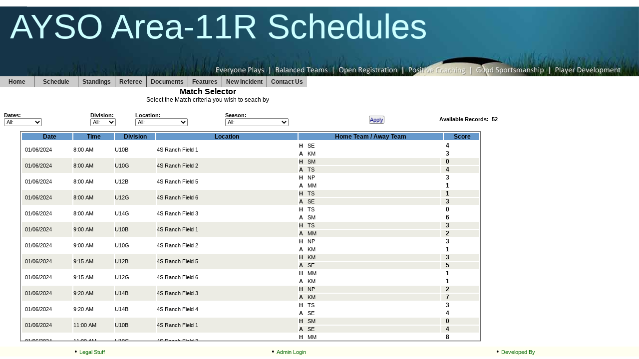

--- FILE ---
content_type: text/html;charset=UTF-8
request_url: https://area11r.soccerleaguemanager.net/root_home.cfm?4B4C86C341A6FB
body_size: 5658
content:
<!-- Set application -->


<html>
<head>


<title>League Scheduler</title>
<link rel="stylesheet" href="stylesheet/schedule.css?v=20160828" type="text/css"/>



	<meta name="keywords" content="soccer schedule management">
	<meta name="Description" content="Tool to manage soccer league scheduler">
	<meta name="copyright" content="2012 Mel Mann,
	all rights reserved">

	<script src="_js/jquery-1.9.1.js"></script>
	<script src="_ui/jquery.dropdownplain.js"></script>
	<link rel="stylesheet" href="stylesheet/menu_style.css" type="text/css">

	<script type="text/javascript" src="./scripts/scrolltable.js"></script>


<script language="JavaScript">
	function show_medit(){
		window.open('wadmin/admincontent.cfm','the_main_edit','scrollbars=yes,width=620,height=450,resizable=yes');
	}

	function show_errors(){
		window.open('wadmin/view_errors.cfm','the_error_mgt','scrollbars=yes,width=700,height=450,resizable=yes');
	}

	function scrolify(tblAsJQueryObject, height){
        var oTbl = tblAsJQueryObject;

        // for very large tables you can remove the four lines below
        // and wrap the table with <div> in the mark-up and assign
        // height and overflow property
        var oTblDiv = $("<div/>");
        oTblDiv.css('height', height);
        oTblDiv.css('overflow','scroll');
        oTbl.wrap(oTblDiv);

        // save original width
        oTbl.attr("data-item-original-width", oTbl.width());
        oTbl.find('thead tr td').each(function(){
            $(this).attr("data-item-original-width",$(this).width());
        });
        oTbl.find('tbody tr:eq(0) td').each(function(){
            $(this).attr("data-item-original-width",$(this).width());
        });


        // clone the original table
        var newTbl = oTbl.clone();

        // remove table header from original table
        oTbl.find('thead tr').remove();
        // remove table body from new table
        newTbl.find('tbody tr').remove();

        oTbl.parent().parent().prepend(newTbl);
        newTbl.wrap("<div/>");

        // replace ORIGINAL COLUMN width
        newTbl.width(newTbl.attr('data-item-original-width'));
        newTbl.find('thead tr td').each(function(){
            $(this).width($(this).attr("data-item-original-width"));
        });
        oTbl.width(oTbl.attr('data-item-original-width'));
        oTbl.find('tbody tr:eq(0) td').each(function(){
            $(this).width($(this).attr("data-item-original-width"));
        });
    }

    $(document).ready(function(){
        scrolify($('#tblNeedsScrolling'), 400); // 350 is height
    });

</script>

</head>

<body>

<table border="0" cellpadding="0" cellspacing="0" width="100%" align="center" bgcolor="ffffff">
<tr>
		<td colspan="3">
		<div id="mikesheader" style="background:#153448 url(banner/std_banner2.png) top right no-repeat; height:140px;">
  			<p class="banner_title">AYSO Area-11R Schedules</p>
		</div>
		</td>
</tr>

<tr>
	<td colspan="3">
		<div id="my_menu">
   		<ul class="dropdown">
			<li><a href="root_home.cfm">&nbsp;&nbsp; Home &nbsp;&nbsp;</a></li>
			<li><a href="root_home.cfm?4B4C86C341A6">&nbsp;&nbsp; Schedule &nbsp;&nbsp;</a></li>
			<li><a href="#">Standings</a>
        		<ul class="sub_menu">
					<li><a href="root_home.cfm?4B4C86C341A5">By Division/Pool</a></li>
					<li><a href="root_home.cfm?4B4C86C341A6FB">Match Results</a></li>
				</ul>
			</li>
			<li><a href="#">Referee</a>
        		<ul class="sub_menu">
					<li><a href="root_home.cfm?4B4C86C341A1">Referee Login</a></li>
					<li><a href="root_home.cfm?4B4C86C341A6FC">Announcements</a></li>
				</ul>
			</li>
			<li><a href="root_home.cfm?4B4C86C341A6FA">Documents</a>
			
			<li><a href="root_home.cfm?4B4C86C341A6F9">Features</a></li>
			<li><a href="root_home.cfm?4B4C86C341A6F5">New Incident</a></li>
			<li><a href="root_home.cfm?4B4C86C341A6F8">Contact Us</a></li>
        </ul>

	</div>
	</td>
</tr>


<table border="0" cellpadding="0" cellspacing="0" width="1000" align="center" bgcolor="ffffff">
<tr>
	<td bgcolor="ffffff" align="center" valign="top" width="100%" align="left">
		<center>
		

<script type="text/javascript">

    $(document).ready(function() {
		/* zebra stripe the tables (not necessary for scrolling) */
        var tbl = $("table.tbl1");
        addZebraStripe(tbl);
        addMouseOver(tbl);

		/* make the table scrollable with a fixed header */
        $("table.scroll").createScrollableTable({
            width: '920px', height: '400px'
        });

    });

    function addZebraStripe(table) {
           table.find("tbody tr:odd").addClass("alt");
       }

       function addMouseOver(table) {
           table.find("tbody tr").hover(
                   function() {
                       $(this).addClass("over");
                   },
                   function() {
                       $(this).removeClass("over");
                   }
               );
       }
</script>


<body>


<form Name ="thedata" action="root_home.cfm?4B4C86C341A6FB" onsubmit="return test_data()" method="post">


	<center>
	<TABLE width="100%" border="0" cellpadding="0" cellspacing="0" bgcolor="ffffff">



	<tr><td align="center" colspan="8">
	<span class="text12b">Match Selector</span><br><span class="text9">Select the Match criteria you wish to seach by</span><br><br>
	</td></tr>

	<tr>
		<td width="10">&nbsp;</td>
		<td width="100" class="text8b">
		<b>Dates:</b>&nbsp;<br>
			<select name="selectdates" class='text8' onchange="this.form.submit()">
				<option value="">All:</option>
	        	
	            <option value="2024-01-06 00:00:00.0" >01/06/2024</option>
	            
	            <option value="2024-01-07 00:00:00.0" >01/07/2024</option>
	            
	        </select>
		</td>
		<td width="100">&nbsp;</td>
		<td width="100" class="text8b">
		<b>Division:</b>&nbsp;<br>
			<select name="selectdivisions" class='text8' onchange="this.form.submit()">
				<option value="">All:</option>
	        	
	            <option value="U10B                " >U10B                </option>
	            
	            <option value="U10G                " >U10G                </option>
	            
	            <option value="U12B                " >U12B                </option>
	            
	            <option value="U12G                " >U12G                </option>
	            
	            <option value="U14B                " >U14B                </option>
	            
	            <option value="U14G                " >U14G                </option>
	            
	        </select>
		</td>
		<td width="200" class="text8b">
		<b>Location:</b>&nbsp;<br>
			<select name="selectfields" class='text8' onchange="this.form.submit()">
				<option value="">All:</option>
	        	
	            <option value="1414" >4S Ranch Field 1</option>
	            
	            <option value="1415" >4S Ranch Field 2</option>
	            
	            <option value="1418" >4S Ranch Field 3</option>
	            
	            <option value="1419" >4S Ranch Field 4</option>
	            
	            <option value="1416" >4S Ranch Field 5</option>
	            
	            <option value="1417" >4S Ranch Field 6</option>
	            
	        </select>
		</td>
		<td width="200" class="text8b">
		<b>Season:</b>&nbsp;<br>
			<select name="selectseasons" class='text8' onchange="this.form.submit()">
				<option value="">All:</option>
	        	
	            <option value="288" >2023 Area R All-Stars</option>
	            
	        </select>
		</td>
		<td width="120">&nbsp;</td>
		<td width="120">&nbsp;&nbsp;<input type="submit" value="Apply" class="text8blue"></td>
		<td align="right" width="200" class="text8b"><b>Available Records:</b>&nbsp;
		52&nbsp;</td>

	</tr>

	</table>
	</center>

	<div>

    <div style="width: 920px; margin: 10px auto;">
	<fieldset>
	<table id="tblNeedsScrolling" width="920">
		<thead>
		<Tr bgcolor="6699cc">
			<Th WIDTH="100" class="text9b">&nbsp;&nbsp; Date</Th>
			<Th WIDTH="80" class="text9b">Time</Th>
			<Th WIDTH="80" class="text9b">Division</Th>
			<Th WIDTH="280" class="text9b">Location</Th>
			<Th WIDTH="285" class="text9b">Home Team / Away Team</Th>
			<Th WIDTH="70" class="text9b">&nbsp;Score</Th>
		</Tr>
		</thead>
		<tbody>
		
		<tr bgcolor="ffffff">
		

			<TD WIDTH="105" class="text8" rowspan="2">&nbsp; 01/06/2024</TD>
			<TD WIDTH="85" class="text8" rowspan="2">8:00 AM</TD>
			<td WIDTH="85" class="text8" rowspan="2">U10B                </td>
			<td WIDTH="300" class="text8" rowspan="2">4S Ranch Field 1</td>
			<td WIDTH="300" class="text8"><b>H</b>&nbsp;&nbsp; SE</td>
			<TD WIDTH="80" class="text9b">&nbsp;&nbsp; 4</TD>

		</TR>
		
		<tr bgcolor="ffffff">
		
			<td WIDTH="300" class="text8"><b>A</b>&nbsp;&nbsp; KM</td>
			<TD WIDTH="80" class="text9b">&nbsp;&nbsp; 3</TD>
		</TR>
		
		<tr bgcolor="ecece4">
		

			<TD WIDTH="105" class="text8" rowspan="2">&nbsp; 01/06/2024</TD>
			<TD WIDTH="85" class="text8" rowspan="2">8:00 AM</TD>
			<td WIDTH="85" class="text8" rowspan="2">U10G                </td>
			<td WIDTH="300" class="text8" rowspan="2">4S Ranch Field 2</td>
			<td WIDTH="300" class="text8"><b>H</b>&nbsp;&nbsp; SM</td>
			<TD WIDTH="80" class="text9b">&nbsp;&nbsp; 0</TD>

		</TR>
		
		<tr bgcolor="ecece4">
		
			<td WIDTH="300" class="text8"><b>A</b>&nbsp;&nbsp; TS</td>
			<TD WIDTH="80" class="text9b">&nbsp;&nbsp; 4</TD>
		</TR>
		
		<tr bgcolor="ffffff">
		

			<TD WIDTH="105" class="text8" rowspan="2">&nbsp; 01/06/2024</TD>
			<TD WIDTH="85" class="text8" rowspan="2">8:00 AM</TD>
			<td WIDTH="85" class="text8" rowspan="2">U12B                </td>
			<td WIDTH="300" class="text8" rowspan="2">4S Ranch Field 5</td>
			<td WIDTH="300" class="text8"><b>H</b>&nbsp;&nbsp; NP</td>
			<TD WIDTH="80" class="text9b">&nbsp;&nbsp; 3</TD>

		</TR>
		
		<tr bgcolor="ffffff">
		
			<td WIDTH="300" class="text8"><b>A</b>&nbsp;&nbsp; MM</td>
			<TD WIDTH="80" class="text9b">&nbsp;&nbsp; 1</TD>
		</TR>
		
		<tr bgcolor="ecece4">
		

			<TD WIDTH="105" class="text8" rowspan="2">&nbsp; 01/06/2024</TD>
			<TD WIDTH="85" class="text8" rowspan="2">8:00 AM</TD>
			<td WIDTH="85" class="text8" rowspan="2">U12G                </td>
			<td WIDTH="300" class="text8" rowspan="2">4S Ranch Field 6</td>
			<td WIDTH="300" class="text8"><b>H</b>&nbsp;&nbsp; TS</td>
			<TD WIDTH="80" class="text9b">&nbsp;&nbsp; 1</TD>

		</TR>
		
		<tr bgcolor="ecece4">
		
			<td WIDTH="300" class="text8"><b>A</b>&nbsp;&nbsp; SE</td>
			<TD WIDTH="80" class="text9b">&nbsp;&nbsp; 3</TD>
		</TR>
		
		<tr bgcolor="ffffff">
		

			<TD WIDTH="105" class="text8" rowspan="2">&nbsp; 01/06/2024</TD>
			<TD WIDTH="85" class="text8" rowspan="2">8:00 AM</TD>
			<td WIDTH="85" class="text8" rowspan="2">U14G                </td>
			<td WIDTH="300" class="text8" rowspan="2">4S Ranch Field 3</td>
			<td WIDTH="300" class="text8"><b>H</b>&nbsp;&nbsp; TS</td>
			<TD WIDTH="80" class="text9b">&nbsp;&nbsp; 0</TD>

		</TR>
		
		<tr bgcolor="ffffff">
		
			<td WIDTH="300" class="text8"><b>A</b>&nbsp;&nbsp; SM</td>
			<TD WIDTH="80" class="text9b">&nbsp;&nbsp; 6</TD>
		</TR>
		
		<tr bgcolor="ecece4">
		

			<TD WIDTH="105" class="text8" rowspan="2">&nbsp; 01/06/2024</TD>
			<TD WIDTH="85" class="text8" rowspan="2">9:00 AM</TD>
			<td WIDTH="85" class="text8" rowspan="2">U10B                </td>
			<td WIDTH="300" class="text8" rowspan="2">4S Ranch Field 1</td>
			<td WIDTH="300" class="text8"><b>H</b>&nbsp;&nbsp; TS</td>
			<TD WIDTH="80" class="text9b">&nbsp;&nbsp; 3</TD>

		</TR>
		
		<tr bgcolor="ecece4">
		
			<td WIDTH="300" class="text8"><b>A</b>&nbsp;&nbsp; MM</td>
			<TD WIDTH="80" class="text9b">&nbsp;&nbsp; 2</TD>
		</TR>
		
		<tr bgcolor="ffffff">
		

			<TD WIDTH="105" class="text8" rowspan="2">&nbsp; 01/06/2024</TD>
			<TD WIDTH="85" class="text8" rowspan="2">9:00 AM</TD>
			<td WIDTH="85" class="text8" rowspan="2">U10G                </td>
			<td WIDTH="300" class="text8" rowspan="2">4S Ranch Field 2</td>
			<td WIDTH="300" class="text8"><b>H</b>&nbsp;&nbsp; NP</td>
			<TD WIDTH="80" class="text9b">&nbsp;&nbsp; 3</TD>

		</TR>
		
		<tr bgcolor="ffffff">
		
			<td WIDTH="300" class="text8"><b>A</b>&nbsp;&nbsp; KM</td>
			<TD WIDTH="80" class="text9b">&nbsp;&nbsp; 1</TD>
		</TR>
		
		<tr bgcolor="ecece4">
		

			<TD WIDTH="105" class="text8" rowspan="2">&nbsp; 01/06/2024</TD>
			<TD WIDTH="85" class="text8" rowspan="2">9:15 AM</TD>
			<td WIDTH="85" class="text8" rowspan="2">U12B                </td>
			<td WIDTH="300" class="text8" rowspan="2">4S Ranch Field 5</td>
			<td WIDTH="300" class="text8"><b>H</b>&nbsp;&nbsp; KM</td>
			<TD WIDTH="80" class="text9b">&nbsp;&nbsp; 3</TD>

		</TR>
		
		<tr bgcolor="ecece4">
		
			<td WIDTH="300" class="text8"><b>A</b>&nbsp;&nbsp; SE</td>
			<TD WIDTH="80" class="text9b">&nbsp;&nbsp; 5</TD>
		</TR>
		
		<tr bgcolor="ffffff">
		

			<TD WIDTH="105" class="text8" rowspan="2">&nbsp; 01/06/2024</TD>
			<TD WIDTH="85" class="text8" rowspan="2">9:15 AM</TD>
			<td WIDTH="85" class="text8" rowspan="2">U12G                </td>
			<td WIDTH="300" class="text8" rowspan="2">4S Ranch Field 6</td>
			<td WIDTH="300" class="text8"><b>H</b>&nbsp;&nbsp; MM</td>
			<TD WIDTH="80" class="text9b">&nbsp;&nbsp; 1</TD>

		</TR>
		
		<tr bgcolor="ffffff">
		
			<td WIDTH="300" class="text8"><b>A</b>&nbsp;&nbsp; KM</td>
			<TD WIDTH="80" class="text9b">&nbsp;&nbsp; 1</TD>
		</TR>
		
		<tr bgcolor="ecece4">
		

			<TD WIDTH="105" class="text8" rowspan="2">&nbsp; 01/06/2024</TD>
			<TD WIDTH="85" class="text8" rowspan="2">9:20 AM</TD>
			<td WIDTH="85" class="text8" rowspan="2">U14B                </td>
			<td WIDTH="300" class="text8" rowspan="2">4S Ranch Field 3</td>
			<td WIDTH="300" class="text8"><b>H</b>&nbsp;&nbsp; NP</td>
			<TD WIDTH="80" class="text9b">&nbsp;&nbsp; 2</TD>

		</TR>
		
		<tr bgcolor="ecece4">
		
			<td WIDTH="300" class="text8"><b>A</b>&nbsp;&nbsp; KM</td>
			<TD WIDTH="80" class="text9b">&nbsp;&nbsp; 7</TD>
		</TR>
		
		<tr bgcolor="ffffff">
		

			<TD WIDTH="105" class="text8" rowspan="2">&nbsp; 01/06/2024</TD>
			<TD WIDTH="85" class="text8" rowspan="2">9:20 AM</TD>
			<td WIDTH="85" class="text8" rowspan="2">U14B                </td>
			<td WIDTH="300" class="text8" rowspan="2">4S Ranch Field 4</td>
			<td WIDTH="300" class="text8"><b>H</b>&nbsp;&nbsp; TS</td>
			<TD WIDTH="80" class="text9b">&nbsp;&nbsp; 3</TD>

		</TR>
		
		<tr bgcolor="ffffff">
		
			<td WIDTH="300" class="text8"><b>A</b>&nbsp;&nbsp; SE</td>
			<TD WIDTH="80" class="text9b">&nbsp;&nbsp; 4</TD>
		</TR>
		
		<tr bgcolor="ecece4">
		

			<TD WIDTH="105" class="text8" rowspan="2">&nbsp; 01/06/2024</TD>
			<TD WIDTH="85" class="text8" rowspan="2">11:00 AM</TD>
			<td WIDTH="85" class="text8" rowspan="2">U10B                </td>
			<td WIDTH="300" class="text8" rowspan="2">4S Ranch Field 1</td>
			<td WIDTH="300" class="text8"><b>H</b>&nbsp;&nbsp; SM</td>
			<TD WIDTH="80" class="text9b">&nbsp;&nbsp; 0</TD>

		</TR>
		
		<tr bgcolor="ecece4">
		
			<td WIDTH="300" class="text8"><b>A</b>&nbsp;&nbsp; SE</td>
			<TD WIDTH="80" class="text9b">&nbsp;&nbsp; 4</TD>
		</TR>
		
		<tr bgcolor="ffffff">
		

			<TD WIDTH="105" class="text8" rowspan="2">&nbsp; 01/06/2024</TD>
			<TD WIDTH="85" class="text8" rowspan="2">11:00 AM</TD>
			<td WIDTH="85" class="text8" rowspan="2">U10G                </td>
			<td WIDTH="300" class="text8" rowspan="2">4S Ranch Field 2</td>
			<td WIDTH="300" class="text8"><b>H</b>&nbsp;&nbsp; MM</td>
			<TD WIDTH="80" class="text9b">&nbsp;&nbsp; 8</TD>

		</TR>
		
		<tr bgcolor="ffffff">
		
			<td WIDTH="300" class="text8"><b>A</b>&nbsp;&nbsp; SM</td>
			<TD WIDTH="80" class="text9b">&nbsp;&nbsp; 1</TD>
		</TR>
		
		<tr bgcolor="ecece4">
		

			<TD WIDTH="105" class="text8" rowspan="2">&nbsp; 01/06/2024</TD>
			<TD WIDTH="85" class="text8" rowspan="2">11:00 AM</TD>
			<td WIDTH="85" class="text8" rowspan="2">U12B                </td>
			<td WIDTH="300" class="text8" rowspan="2">4S Ranch Field 5</td>
			<td WIDTH="300" class="text8"><b>H</b>&nbsp;&nbsp; SM</td>
			<TD WIDTH="80" class="text9b">&nbsp;&nbsp; 1</TD>

		</TR>
		
		<tr bgcolor="ecece4">
		
			<td WIDTH="300" class="text8"><b>A</b>&nbsp;&nbsp; NP</td>
			<TD WIDTH="80" class="text9b">&nbsp;&nbsp; 6</TD>
		</TR>
		
		<tr bgcolor="ffffff">
		

			<TD WIDTH="105" class="text8" rowspan="2">&nbsp; 01/06/2024</TD>
			<TD WIDTH="85" class="text8" rowspan="2">11:00 AM</TD>
			<td WIDTH="85" class="text8" rowspan="2">U12G                </td>
			<td WIDTH="300" class="text8" rowspan="2">4S Ranch Field 6</td>
			<td WIDTH="300" class="text8"><b>H</b>&nbsp;&nbsp; NP</td>
			<TD WIDTH="80" class="text9b">&nbsp;&nbsp; 1</TD>

		</TR>
		
		<tr bgcolor="ffffff">
		
			<td WIDTH="300" class="text8"><b>A</b>&nbsp;&nbsp; TS</td>
			<TD WIDTH="80" class="text9b">&nbsp;&nbsp; 2</TD>
		</TR>
		
		<tr bgcolor="ecece4">
		

			<TD WIDTH="105" class="text8" rowspan="2">&nbsp; 01/06/2024</TD>
			<TD WIDTH="85" class="text8" rowspan="2">11:20 AM</TD>
			<td WIDTH="85" class="text8" rowspan="2">U14G                </td>
			<td WIDTH="300" class="text8" rowspan="2">4S Ranch Field 3</td>
			<td WIDTH="300" class="text8"><b>H</b>&nbsp;&nbsp; KM</td>
			<TD WIDTH="80" class="text9b">&nbsp;&nbsp; 3</TD>

		</TR>
		
		<tr bgcolor="ecece4">
		
			<td WIDTH="300" class="text8"><b>A</b>&nbsp;&nbsp; TS</td>
			<TD WIDTH="80" class="text9b">&nbsp;&nbsp; 1</TD>
		</TR>
		
		<tr bgcolor="ffffff">
		

			<TD WIDTH="105" class="text8" rowspan="2">&nbsp; 01/06/2024</TD>
			<TD WIDTH="85" class="text8" rowspan="2">12:00 PM</TD>
			<td WIDTH="85" class="text8" rowspan="2">U10B                </td>
			<td WIDTH="300" class="text8" rowspan="2">4S Ranch Field 1</td>
			<td WIDTH="300" class="text8"><b>H</b>&nbsp;&nbsp; NP</td>
			<TD WIDTH="80" class="text9b">&nbsp;&nbsp; 8</TD>

		</TR>
		
		<tr bgcolor="ffffff">
		
			<td WIDTH="300" class="text8"><b>A</b>&nbsp;&nbsp; TS</td>
			<TD WIDTH="80" class="text9b">&nbsp;&nbsp; 2</TD>
		</TR>
		
		<tr bgcolor="ecece4">
		

			<TD WIDTH="105" class="text8" rowspan="2">&nbsp; 01/06/2024</TD>
			<TD WIDTH="85" class="text8" rowspan="2">12:00 PM</TD>
			<td WIDTH="85" class="text8" rowspan="2">U10G                </td>
			<td WIDTH="300" class="text8" rowspan="2">4S Ranch Field 2</td>
			<td WIDTH="300" class="text8"><b>H</b>&nbsp;&nbsp; SE</td>
			<TD WIDTH="80" class="text9b">&nbsp;&nbsp; 2</TD>

		</TR>
		
		<tr bgcolor="ecece4">
		
			<td WIDTH="300" class="text8"><b>A</b>&nbsp;&nbsp; NP</td>
			<TD WIDTH="80" class="text9b">&nbsp;&nbsp; 2</TD>
		</TR>
		
		<tr bgcolor="ffffff">
		

			<TD WIDTH="105" class="text8" rowspan="2">&nbsp; 01/06/2024</TD>
			<TD WIDTH="85" class="text8" rowspan="2">12:15 PM</TD>
			<td WIDTH="85" class="text8" rowspan="2">U12B                </td>
			<td WIDTH="300" class="text8" rowspan="2">4S Ranch Field 5</td>
			<td WIDTH="300" class="text8"><b>H</b>&nbsp;&nbsp; TS</td>
			<TD WIDTH="80" class="text9b">&nbsp;&nbsp; 1</TD>

		</TR>
		
		<tr bgcolor="ffffff">
		
			<td WIDTH="300" class="text8"><b>A</b>&nbsp;&nbsp; KM</td>
			<TD WIDTH="80" class="text9b">&nbsp;&nbsp; 1</TD>
		</TR>
		
		<tr bgcolor="ecece4">
		

			<TD WIDTH="105" class="text8" rowspan="2">&nbsp; 01/06/2024</TD>
			<TD WIDTH="85" class="text8" rowspan="2">12:15 PM</TD>
			<td WIDTH="85" class="text8" rowspan="2">U12G                </td>
			<td WIDTH="300" class="text8" rowspan="2">4S Ranch Field 6</td>
			<td WIDTH="300" class="text8"><b>H</b>&nbsp;&nbsp; SM</td>
			<TD WIDTH="80" class="text9b">&nbsp;&nbsp; 2</TD>

		</TR>
		
		<tr bgcolor="ecece4">
		
			<td WIDTH="300" class="text8"><b>A</b>&nbsp;&nbsp; MM</td>
			<TD WIDTH="80" class="text9b">&nbsp;&nbsp; 0</TD>
		</TR>
		
		<tr bgcolor="ffffff">
		

			<TD WIDTH="105" class="text8" rowspan="2">&nbsp; 01/06/2024</TD>
			<TD WIDTH="85" class="text8" rowspan="2">12:40 PM</TD>
			<td WIDTH="85" class="text8" rowspan="2">U14B                </td>
			<td WIDTH="300" class="text8" rowspan="2">4S Ranch Field 3</td>
			<td WIDTH="300" class="text8"><b>H</b>&nbsp;&nbsp; KM</td>
			<TD WIDTH="80" class="text9b">&nbsp;&nbsp; 5</TD>

		</TR>
		
		<tr bgcolor="ffffff">
		
			<td WIDTH="300" class="text8"><b>A</b>&nbsp;&nbsp; TS</td>
			<TD WIDTH="80" class="text9b">&nbsp;&nbsp; 4</TD>
		</TR>
		
		<tr bgcolor="ecece4">
		

			<TD WIDTH="105" class="text8" rowspan="2">&nbsp; 01/06/2024</TD>
			<TD WIDTH="85" class="text8" rowspan="2">12:40 PM</TD>
			<td WIDTH="85" class="text8" rowspan="2">U14B                </td>
			<td WIDTH="300" class="text8" rowspan="2">4S Ranch Field 4</td>
			<td WIDTH="300" class="text8"><b>H</b>&nbsp;&nbsp; SE</td>
			<TD WIDTH="80" class="text9b">&nbsp;&nbsp; 2</TD>

		</TR>
		
		<tr bgcolor="ecece4">
		
			<td WIDTH="300" class="text8"><b>A</b>&nbsp;&nbsp; NP</td>
			<TD WIDTH="80" class="text9b">&nbsp;&nbsp; 0</TD>
		</TR>
		
		<tr bgcolor="ffffff">
		

			<TD WIDTH="105" class="text8" rowspan="2">&nbsp; 01/06/2024</TD>
			<TD WIDTH="85" class="text8" rowspan="2">2:00 PM</TD>
			<td WIDTH="85" class="text8" rowspan="2">U10B                </td>
			<td WIDTH="300" class="text8" rowspan="2">4S Ranch Field 1</td>
			<td WIDTH="300" class="text8"><b>H</b>&nbsp;&nbsp; KM</td>
			<TD WIDTH="80" class="text9b">&nbsp;&nbsp; 6</TD>

		</TR>
		
		<tr bgcolor="ffffff">
		
			<td WIDTH="300" class="text8"><b>A</b>&nbsp;&nbsp; SM</td>
			<TD WIDTH="80" class="text9b">&nbsp;&nbsp; 2</TD>
		</TR>
		
		<tr bgcolor="ecece4">
		

			<TD WIDTH="105" class="text8" rowspan="2">&nbsp; 01/06/2024</TD>
			<TD WIDTH="85" class="text8" rowspan="2">2:00 PM</TD>
			<td WIDTH="85" class="text8" rowspan="2">U10G                </td>
			<td WIDTH="300" class="text8" rowspan="2">4S Ranch Field 2</td>
			<td WIDTH="300" class="text8"><b>H</b>&nbsp;&nbsp; TS</td>
			<TD WIDTH="80" class="text9b">&nbsp;&nbsp; 3</TD>

		</TR>
		
		<tr bgcolor="ecece4">
		
			<td WIDTH="300" class="text8"><b>A</b>&nbsp;&nbsp; MM</td>
			<TD WIDTH="80" class="text9b">&nbsp;&nbsp; 2</TD>
		</TR>
		
		<tr bgcolor="ffffff">
		

			<TD WIDTH="105" class="text8" rowspan="2">&nbsp; 01/06/2024</TD>
			<TD WIDTH="85" class="text8" rowspan="2">2:00 PM</TD>
			<td WIDTH="85" class="text8" rowspan="2">U12B                </td>
			<td WIDTH="300" class="text8" rowspan="2">4S Ranch Field 5</td>
			<td WIDTH="300" class="text8"><b>H</b>&nbsp;&nbsp; MM</td>
			<TD WIDTH="80" class="text9b">&nbsp;&nbsp; 5</TD>

		</TR>
		
		<tr bgcolor="ffffff">
		
			<td WIDTH="300" class="text8"><b>A</b>&nbsp;&nbsp; SM</td>
			<TD WIDTH="80" class="text9b">&nbsp;&nbsp; 2</TD>
		</TR>
		
		<tr bgcolor="ecece4">
		

			<TD WIDTH="105" class="text8" rowspan="2">&nbsp; 01/06/2024</TD>
			<TD WIDTH="85" class="text8" rowspan="2">2:00 PM</TD>
			<td WIDTH="85" class="text8" rowspan="2">U12G                </td>
			<td WIDTH="300" class="text8" rowspan="2">4S Ranch Field 6</td>
			<td WIDTH="300" class="text8"><b>H</b>&nbsp;&nbsp; SE</td>
			<TD WIDTH="80" class="text9b">&nbsp;&nbsp; 3</TD>

		</TR>
		
		<tr bgcolor="ecece4">
		
			<td WIDTH="300" class="text8"><b>A</b>&nbsp;&nbsp; NP</td>
			<TD WIDTH="80" class="text9b">&nbsp;&nbsp; 0</TD>
		</TR>
		
		<tr bgcolor="ffffff">
		

			<TD WIDTH="105" class="text8" rowspan="2">&nbsp; 01/06/2024</TD>
			<TD WIDTH="85" class="text8" rowspan="2">2:30 PM</TD>
			<td WIDTH="85" class="text8" rowspan="2">U14G                </td>
			<td WIDTH="300" class="text8" rowspan="2">4S Ranch Field 3</td>
			<td WIDTH="300" class="text8"><b>H</b>&nbsp;&nbsp; SM</td>
			<TD WIDTH="80" class="text9b">&nbsp;&nbsp; 6</TD>

		</TR>
		
		<tr bgcolor="ffffff">
		
			<td WIDTH="300" class="text8"><b>A</b>&nbsp;&nbsp; KM</td>
			<TD WIDTH="80" class="text9b">&nbsp;&nbsp; 1</TD>
		</TR>
		
		<tr bgcolor="ecece4">
		

			<TD WIDTH="105" class="text8" rowspan="2">&nbsp; 01/06/2024</TD>
			<TD WIDTH="85" class="text8" rowspan="2">3:00 PM</TD>
			<td WIDTH="85" class="text8" rowspan="2">U10B                </td>
			<td WIDTH="300" class="text8" rowspan="2">4S Ranch Field 1</td>
			<td WIDTH="300" class="text8"><b>H</b>&nbsp;&nbsp; MM</td>
			<TD WIDTH="80" class="text9b">&nbsp;&nbsp; 1</TD>

		</TR>
		
		<tr bgcolor="ecece4">
		
			<td WIDTH="300" class="text8"><b>A</b>&nbsp;&nbsp; NP</td>
			<TD WIDTH="80" class="text9b">&nbsp;&nbsp; 9</TD>
		</TR>
		
		<tr bgcolor="ffffff">
		

			<TD WIDTH="105" class="text8" rowspan="2">&nbsp; 01/06/2024</TD>
			<TD WIDTH="85" class="text8" rowspan="2">3:00 PM</TD>
			<td WIDTH="85" class="text8" rowspan="2">U10G                </td>
			<td WIDTH="300" class="text8" rowspan="2">4S Ranch Field 2</td>
			<td WIDTH="300" class="text8"><b>H</b>&nbsp;&nbsp; KM</td>
			<TD WIDTH="80" class="text9b">&nbsp;&nbsp; 0</TD>

		</TR>
		
		<tr bgcolor="ffffff">
		
			<td WIDTH="300" class="text8"><b>A</b>&nbsp;&nbsp; SE</td>
			<TD WIDTH="80" class="text9b">&nbsp;&nbsp; 3</TD>
		</TR>
		
		<tr bgcolor="ecece4">
		

			<TD WIDTH="105" class="text8" rowspan="2">&nbsp; 01/06/2024</TD>
			<TD WIDTH="85" class="text8" rowspan="2">3:15 PM</TD>
			<td WIDTH="85" class="text8" rowspan="2">U12B                </td>
			<td WIDTH="300" class="text8" rowspan="2">4S Ranch Field 5</td>
			<td WIDTH="300" class="text8"><b>H</b>&nbsp;&nbsp; SE</td>
			<TD WIDTH="80" class="text9b">&nbsp;&nbsp; 0</TD>

		</TR>
		
		<tr bgcolor="ecece4">
		
			<td WIDTH="300" class="text8"><b>A</b>&nbsp;&nbsp; TS</td>
			<TD WIDTH="80" class="text9b">&nbsp;&nbsp; 4</TD>
		</TR>
		
		<tr bgcolor="ffffff">
		

			<TD WIDTH="105" class="text8" rowspan="2">&nbsp; 01/06/2024</TD>
			<TD WIDTH="85" class="text8" rowspan="2">3:15 PM</TD>
			<td WIDTH="85" class="text8" rowspan="2">U12G                </td>
			<td WIDTH="300" class="text8" rowspan="2">4S Ranch Field 6</td>
			<td WIDTH="300" class="text8"><b>H</b>&nbsp;&nbsp; KM</td>
			<TD WIDTH="80" class="text9b">&nbsp;&nbsp; 2</TD>

		</TR>
		
		<tr bgcolor="ffffff">
		
			<td WIDTH="300" class="text8"><b>A</b>&nbsp;&nbsp; SM</td>
			<TD WIDTH="80" class="text9b">&nbsp;&nbsp; 1</TD>
		</TR>
		
		<tr bgcolor="ecece4">
		

			<TD WIDTH="105" class="text8" rowspan="2">&nbsp; 01/07/2024</TD>
			<TD WIDTH="85" class="text8" rowspan="2">8:00 AM</TD>
			<td WIDTH="85" class="text8" rowspan="2">U10G                </td>
			<td WIDTH="300" class="text8" rowspan="2">4S Ranch Field 1</td>
			<td WIDTH="300" class="text8"><b>H</b>&nbsp;&nbsp; TS</td>
			<TD WIDTH="80" class="text9b">&nbsp;&nbsp; 1</TD>

		</TR>
		
		<tr bgcolor="ecece4">
		
			<td WIDTH="300" class="text8"><b>A</b>&nbsp;&nbsp; NP</td>
			<TD WIDTH="80" class="text9b">&nbsp;&nbsp; 0</TD>
		</TR>
		
		<tr bgcolor="ffffff">
		

			<TD WIDTH="105" class="text8" rowspan="2">&nbsp; 01/07/2024</TD>
			<TD WIDTH="85" class="text8" rowspan="2">8:00 AM</TD>
			<td WIDTH="85" class="text8" rowspan="2">U10G                </td>
			<td WIDTH="300" class="text8" rowspan="2">4S Ranch Field 2</td>
			<td WIDTH="300" class="text8"><b>H</b>&nbsp;&nbsp; SE</td>
			<TD WIDTH="80" class="text9b">&nbsp;&nbsp; 3</TD>

		</TR>
		
		<tr bgcolor="ffffff">
		
			<td WIDTH="300" class="text8"><b>A</b>&nbsp;&nbsp; MM</td>
			<TD WIDTH="80" class="text9b">&nbsp;&nbsp; 0</TD>
		</TR>
		
		<tr bgcolor="ecece4">
		

			<TD WIDTH="105" class="text8" rowspan="2">&nbsp; 01/07/2024</TD>
			<TD WIDTH="85" class="text8" rowspan="2">8:00 AM</TD>
			<td WIDTH="85" class="text8" rowspan="2">U12B                </td>
			<td WIDTH="300" class="text8" rowspan="2">4S Ranch Field 5</td>
			<td WIDTH="300" class="text8"><b>H</b>&nbsp;&nbsp; NP</td>
			<TD WIDTH="80" class="text9b">&nbsp;&nbsp; 4</TD>

		</TR>
		
		<tr bgcolor="ecece4">
		
			<td WIDTH="300" class="text8"><b>A</b>&nbsp;&nbsp; SE</td>
			<TD WIDTH="80" class="text9b">&nbsp;&nbsp; 3</TD>
		</TR>
		
		<tr bgcolor="ffffff">
		

			<TD WIDTH="105" class="text8" rowspan="2">&nbsp; 01/07/2024</TD>
			<TD WIDTH="85" class="text8" rowspan="2">8:00 AM</TD>
			<td WIDTH="85" class="text8" rowspan="2">U12B                </td>
			<td WIDTH="300" class="text8" rowspan="2">4S Ranch Field 6</td>
			<td WIDTH="300" class="text8"><b>H</b>&nbsp;&nbsp; TS</td>
			<TD WIDTH="80" class="text9b">&nbsp;&nbsp; 10</TD>

		</TR>
		
		<tr bgcolor="ffffff">
		
			<td WIDTH="300" class="text8"><b>A</b>&nbsp;&nbsp; MM</td>
			<TD WIDTH="80" class="text9b">&nbsp;&nbsp; 0</TD>
		</TR>
		
		<tr bgcolor="ecece4">
		

			<TD WIDTH="105" class="text8" rowspan="2">&nbsp; 01/07/2024</TD>
			<TD WIDTH="85" class="text8" rowspan="2">8:00 AM</TD>
			<td WIDTH="85" class="text8" rowspan="2">U14B                </td>
			<td WIDTH="300" class="text8" rowspan="2">4S Ranch Field 4</td>
			<td WIDTH="300" class="text8"><b>H</b>&nbsp;&nbsp; SE</td>
			<TD WIDTH="80" class="text9b">&nbsp;&nbsp; </TD>

		</TR>
		
		<tr bgcolor="ecece4">
		
			<td WIDTH="300" class="text8"><b>A</b>&nbsp;&nbsp; KM</td>
			<TD WIDTH="80" class="text9b">&nbsp;&nbsp; </TD>
		</TR>
		
		<tr bgcolor="ffffff">
		

			<TD WIDTH="105" class="text8" rowspan="2">&nbsp; 01/07/2024</TD>
			<TD WIDTH="85" class="text8" rowspan="2">8:00 AM</TD>
			<td WIDTH="85" class="text8" rowspan="2">U14B                </td>
			<td WIDTH="300" class="text8" rowspan="2">4S Ranch Field 3</td>
			<td WIDTH="300" class="text8"><b>H</b>&nbsp;&nbsp; TS</td>
			<TD WIDTH="80" class="text9b">&nbsp;&nbsp; 5</TD>

		</TR>
		
		<tr bgcolor="ffffff">
		
			<td WIDTH="300" class="text8"><b>A</b>&nbsp;&nbsp; NP</td>
			<TD WIDTH="80" class="text9b">&nbsp;&nbsp; 0</TD>
		</TR>
		
		<tr bgcolor="ecece4">
		

			<TD WIDTH="105" class="text8" rowspan="2">&nbsp; 01/07/2024</TD>
			<TD WIDTH="85" class="text8" rowspan="2">9:20 AM</TD>
			<td WIDTH="85" class="text8" rowspan="2">U14G                </td>
			<td WIDTH="300" class="text8" rowspan="2">4S Ranch Field 3</td>
			<td WIDTH="300" class="text8"><b>H</b>&nbsp;&nbsp; KM</td>
			<TD WIDTH="80" class="text9b">&nbsp;&nbsp; 2</TD>

		</TR>
		
		<tr bgcolor="ecece4">
		
			<td WIDTH="300" class="text8"><b>A</b>&nbsp;&nbsp; TS</td>
			<TD WIDTH="80" class="text9b">&nbsp;&nbsp; 0</TD>
		</TR>
		
		<tr bgcolor="ffffff">
		

			<TD WIDTH="105" class="text8" rowspan="2">&nbsp; 01/07/2024</TD>
			<TD WIDTH="85" class="text8" rowspan="2">9:30 AM</TD>
			<td WIDTH="85" class="text8" rowspan="2">U10B                </td>
			<td WIDTH="300" class="text8" rowspan="2">4S Ranch Field 1</td>
			<td WIDTH="300" class="text8"><b>H</b>&nbsp;&nbsp; SE</td>
			<TD WIDTH="80" class="text9b">&nbsp;&nbsp; 2</TD>

		</TR>
		
		<tr bgcolor="ffffff">
		
			<td WIDTH="300" class="text8"><b>A</b>&nbsp;&nbsp; TS</td>
			<TD WIDTH="80" class="text9b">&nbsp;&nbsp; 0</TD>
		</TR>
		
		<tr bgcolor="ecece4">
		

			<TD WIDTH="105" class="text8" rowspan="2">&nbsp; 01/07/2024</TD>
			<TD WIDTH="85" class="text8" rowspan="2">9:30 AM</TD>
			<td WIDTH="85" class="text8" rowspan="2">U10B                </td>
			<td WIDTH="300" class="text8" rowspan="2">4S Ranch Field 2</td>
			<td WIDTH="300" class="text8"><b>H</b>&nbsp;&nbsp; NP</td>
			<TD WIDTH="80" class="text9b">&nbsp;&nbsp; 2</TD>

		</TR>
		
		<tr bgcolor="ecece4">
		
			<td WIDTH="300" class="text8"><b>A</b>&nbsp;&nbsp; KM</td>
			<TD WIDTH="80" class="text9b">&nbsp;&nbsp; 1</TD>
		</TR>
		
		<tr bgcolor="ffffff">
		

			<TD WIDTH="105" class="text8" rowspan="2">&nbsp; 01/07/2024</TD>
			<TD WIDTH="85" class="text8" rowspan="2">9:30 AM</TD>
			<td WIDTH="85" class="text8" rowspan="2">U12G                </td>
			<td WIDTH="300" class="text8" rowspan="2">4S Ranch Field 5</td>
			<td WIDTH="300" class="text8"><b>H</b>&nbsp;&nbsp; SE</td>
			<TD WIDTH="80" class="text9b">&nbsp;&nbsp; 3</TD>

		</TR>
		
		<tr bgcolor="ffffff">
		
			<td WIDTH="300" class="text8"><b>A</b>&nbsp;&nbsp; SM</td>
			<TD WIDTH="80" class="text9b">&nbsp;&nbsp; 1</TD>
		</TR>
		
		<tr bgcolor="ecece4">
		

			<TD WIDTH="105" class="text8" rowspan="2">&nbsp; 01/07/2024</TD>
			<TD WIDTH="85" class="text8" rowspan="2">9:30 AM</TD>
			<td WIDTH="85" class="text8" rowspan="2">U12G                </td>
			<td WIDTH="300" class="text8" rowspan="2">4S Ranch Field 6</td>
			<td WIDTH="300" class="text8"><b>H</b>&nbsp;&nbsp; KM</td>
			<TD WIDTH="80" class="text9b">&nbsp;&nbsp; 1</TD>

		</TR>
		
		<tr bgcolor="ecece4">
		
			<td WIDTH="300" class="text8"><b>A</b>&nbsp;&nbsp; TS</td>
			<TD WIDTH="80" class="text9b">&nbsp;&nbsp; 2</TD>
		</TR>
		
		<tr bgcolor="ffffff">
		

			<TD WIDTH="105" class="text8" rowspan="2">&nbsp; 01/07/2024</TD>
			<TD WIDTH="85" class="text8" rowspan="2">11:00 AM</TD>
			<td WIDTH="85" class="text8" rowspan="2">U10B                </td>
			<td WIDTH="300" class="text8" rowspan="2">4S Ranch Field 1</td>
			<td WIDTH="300" class="text8"><b>H</b>&nbsp;&nbsp; SM</td>
			<TD WIDTH="80" class="text9b">&nbsp;&nbsp; 3</TD>

		</TR>
		
		<tr bgcolor="ffffff">
		
			<td WIDTH="300" class="text8"><b>A</b>&nbsp;&nbsp; MM</td>
			<TD WIDTH="80" class="text9b">&nbsp;&nbsp; 0</TD>
		</TR>
		
		<tr bgcolor="ecece4">
		

			<TD WIDTH="105" class="text8" rowspan="2">&nbsp; 01/07/2024</TD>
			<TD WIDTH="85" class="text8" rowspan="2">11:00 AM</TD>
			<td WIDTH="85" class="text8" rowspan="2">U10G                </td>
			<td WIDTH="300" class="text8" rowspan="2">4S Ranch Field 2</td>
			<td WIDTH="300" class="text8"><b>H</b>&nbsp;&nbsp; SM</td>
			<TD WIDTH="80" class="text9b">&nbsp;&nbsp; 0</TD>

		</TR>
		
		<tr bgcolor="ecece4">
		
			<td WIDTH="300" class="text8"><b>A</b>&nbsp;&nbsp; KM</td>
			<TD WIDTH="80" class="text9b">&nbsp;&nbsp; 2</TD>
		</TR>
		
		<tr bgcolor="ffffff">
		

			<TD WIDTH="105" class="text8" rowspan="2">&nbsp; 01/07/2024</TD>
			<TD WIDTH="85" class="text8" rowspan="2">11:00 AM</TD>
			<td WIDTH="85" class="text8" rowspan="2">U12B                </td>
			<td WIDTH="300" class="text8" rowspan="2">4S Ranch Field 5</td>
			<td WIDTH="300" class="text8"><b>H</b>&nbsp;&nbsp; SM</td>
			<TD WIDTH="80" class="text9b">&nbsp;&nbsp; 1</TD>

		</TR>
		
		<tr bgcolor="ffffff">
		
			<td WIDTH="300" class="text8"><b>A</b>&nbsp;&nbsp; KM</td>
			<TD WIDTH="80" class="text9b">&nbsp;&nbsp; 8</TD>
		</TR>
		
		<tr bgcolor="ecece4">
		

			<TD WIDTH="105" class="text8" rowspan="2">&nbsp; 01/07/2024</TD>
			<TD WIDTH="85" class="text8" rowspan="2">11:00 AM</TD>
			<td WIDTH="85" class="text8" rowspan="2">U12G                </td>
			<td WIDTH="300" class="text8" rowspan="2">4S Ranch Field 6</td>
			<td WIDTH="300" class="text8"><b>H</b>&nbsp;&nbsp; NP</td>
			<TD WIDTH="80" class="text9b">&nbsp;&nbsp; </TD>

		</TR>
		
		<tr bgcolor="ecece4">
		
			<td WIDTH="300" class="text8"><b>A</b>&nbsp;&nbsp; MM</td>
			<TD WIDTH="80" class="text9b">&nbsp;&nbsp; </TD>
		</TR>
		
		<tr bgcolor="ffffff">
		

			<TD WIDTH="105" class="text8" rowspan="2">&nbsp; 01/07/2024</TD>
			<TD WIDTH="85" class="text8" rowspan="2">11:15 AM</TD>
			<td WIDTH="85" class="text8" rowspan="2">U14B                </td>
			<td WIDTH="300" class="text8" rowspan="2">4S Ranch Field 3</td>
			<td WIDTH="300" class="text8"><b>H</b>&nbsp;&nbsp; SE</td>
			<TD WIDTH="80" class="text9b">&nbsp;&nbsp; </TD>

		</TR>
		
		<tr bgcolor="ffffff">
		
			<td WIDTH="300" class="text8"><b>A</b>&nbsp;&nbsp; KM</td>
			<TD WIDTH="80" class="text9b">&nbsp;&nbsp; </TD>
		</TR>
		
		<tr bgcolor="ecece4">
		

			<TD WIDTH="105" class="text8" rowspan="2">&nbsp; 01/07/2024</TD>
			<TD WIDTH="85" class="text8" rowspan="2">12:00 PM</TD>
			<td WIDTH="85" class="text8" rowspan="2">U10G                </td>
			<td WIDTH="300" class="text8" rowspan="2">4S Ranch Field 2</td>
			<td WIDTH="300" class="text8"><b>H</b>&nbsp;&nbsp; SE</td>
			<TD WIDTH="80" class="text9b">&nbsp;&nbsp; </TD>

		</TR>
		
		<tr bgcolor="ecece4">
		
			<td WIDTH="300" class="text8"><b>A</b>&nbsp;&nbsp; TS</td>
			<TD WIDTH="80" class="text9b">&nbsp;&nbsp; </TD>
		</TR>
		
		<tr bgcolor="ffffff">
		

			<TD WIDTH="105" class="text8" rowspan="2">&nbsp; 01/07/2024</TD>
			<TD WIDTH="85" class="text8" rowspan="2">12:30 PM</TD>
			<td WIDTH="85" class="text8" rowspan="2">U12B                </td>
			<td WIDTH="300" class="text8" rowspan="2">4S Ranch Field 6</td>
			<td WIDTH="300" class="text8"><b>H</b>&nbsp;&nbsp; TS</td>
			<TD WIDTH="80" class="text9b">&nbsp;&nbsp; </TD>

		</TR>
		
		<tr bgcolor="ffffff">
		
			<td WIDTH="300" class="text8"><b>A</b>&nbsp;&nbsp; NP</td>
			<TD WIDTH="80" class="text9b">&nbsp;&nbsp; </TD>
		</TR>
		
		<tr bgcolor="ecece4">
		

			<TD WIDTH="105" class="text8" rowspan="2">&nbsp; 01/07/2024</TD>
			<TD WIDTH="85" class="text8" rowspan="2">1:00 PM</TD>
			<td WIDTH="85" class="text8" rowspan="2">U14G                </td>
			<td WIDTH="300" class="text8" rowspan="2">4S Ranch Field 3</td>
			<td WIDTH="300" class="text8"><b>H</b>&nbsp;&nbsp; SM</td>
			<TD WIDTH="80" class="text9b">&nbsp;&nbsp; </TD>

		</TR>
		
		<tr bgcolor="ecece4">
		
			<td WIDTH="300" class="text8"><b>A</b>&nbsp;&nbsp; KM</td>
			<TD WIDTH="80" class="text9b">&nbsp;&nbsp; </TD>
		</TR>
		
		<tr bgcolor="ffffff">
		

			<TD WIDTH="105" class="text8" rowspan="2">&nbsp; 01/07/2024</TD>
			<TD WIDTH="85" class="text8" rowspan="2">1:30 PM</TD>
			<td WIDTH="85" class="text8" rowspan="2">U10B                </td>
			<td WIDTH="300" class="text8" rowspan="2">4S Ranch Field 2</td>
			<td WIDTH="300" class="text8"><b>H</b>&nbsp;&nbsp; SE</td>
			<TD WIDTH="80" class="text9b">&nbsp;&nbsp; </TD>

		</TR>
		
		<tr bgcolor="ffffff">
		
			<td WIDTH="300" class="text8"><b>A</b>&nbsp;&nbsp; NP</td>
			<TD WIDTH="80" class="text9b">&nbsp;&nbsp; </TD>
		</TR>
		
		<tr bgcolor="ecece4">
		

			<TD WIDTH="105" class="text8" rowspan="2">&nbsp; 01/07/2024</TD>
			<TD WIDTH="85" class="text8" rowspan="2">2:00 PM</TD>
			<td WIDTH="85" class="text8" rowspan="2">U12G                </td>
			<td WIDTH="300" class="text8" rowspan="2">4S Ranch Field 5</td>
			<td WIDTH="300" class="text8"><b>H</b>&nbsp;&nbsp; TS</td>
			<TD WIDTH="80" class="text9b">&nbsp;&nbsp; </TD>

		</TR>
		
		<tr bgcolor="ecece4">
		
			<td WIDTH="300" class="text8"><b>A</b>&nbsp;&nbsp; SE</td>
			<TD WIDTH="80" class="text9b">&nbsp;&nbsp; </TD>
		</TR>
		
		</tbody>
	</table>

	</fieldset>
    </div>

	</div>
</form>
</body> 
		</center>
	</td>

</tr>
</table>



<tr>
	<td colspan="3"></td>
		<table border="0" cellpadding="0" cellspacing="0" width="100%" height="20" align="center">
			
			<tr bgcolor="fffffff">
				<td align="center">
				&bull; <a href="root_home.cfm?4B4C86C341A4" class="nolinkline"><span class="text8gre">Legal Stuff</span></a>&nbsp; &nbsp;
				</td>
				<td align="center">
				&bull; <a href="root_home.cfm?4B4C86C341A3" class="nolinkline"><span class="text8gre">Admin Login</span></a> &nbsp; &nbsp;
				</td>
				<td align="center">
				&bull; <a href="root_home.cfm?4B4C86C341A6FD" class="nolinkline"><span class="text8gre">Developed By</span></a> &nbsp; &nbsp;
				</td>
			</tr>
			

		</table>
		

	</TD>
</TR>
</TABLE>
<!-- /FOOTER -->
</body>
</html>



--- FILE ---
content_type: text/css
request_url: https://area11r.soccerleaguemanager.net/stylesheet/schedule.css?v=20160828
body_size: 1070
content:

A.menulink {
display: block;
width: 198px;
text-align: left;
text-decoration: none;
font-family:verdana;
font-size:12px;
color: #000000;
BORDER: none;
border: solid 1px #FFFFFF;
}

A.menulink:hover {
border: solid 1px #6100C1;
background-color: #673568;
}


ul.my_cke li.my_cke{
 list-style-type: circle; 
} 


.button 	{color: black;
				font-family: Verdana;
				font-size: 8pt;				
				background-color: ececec;
				border-color: #FFFFFF;
				}
				
TD.title
{
font : 13px/18px verdana, Helvetica, sans-serif;
color : White;
font-weight: bold;
		background-color : #673568;
		height : 20px;
		}

.title{
font : 13px/18px verdana, Helvetica, sans-serif;
color : #97380E;
font-weight: bold;
		}

.link_title{
font : 13px/18px verdana, Helvetica, sans-serif;
color : White;
font-weight: bold;
text-decoration:underline;
}
	
.banner_title{
font-family : calibri, verdana, Helvetica;
color : #ccffff;
font-size: 52pt;
text-decoration:none;
margin: 13px 10px 3px 20px;
}

.text
		{
font : 11px/15px verdana, Helvetica, sans-serif;
color : #333333;		
text-align: justify;
		}		

				
.nolinkline {
    color: #FFFFFF;
    text-decoration: none;
}
.text8req	{
font-family: verdana, Helvetica, sans-serif;
text-decoration: none;
font-color : #000000;
background-color : #ffffcc;		
font-size: 8pt;
		}


.text8	{
font-family: verdana, Helvetica, sans-serif;
text-decoration: none;
color : #000000;		
font-size: 8pt;
		}

.text8_no	{
font-family: verdana, Helvetica, sans-serif;
text-decoration: none;
color : #000000;		
font-size: 8pt;
		}

.text8b	{
font-family: verdana, Helvetica, sans-serif;
text-decoration: none;
color : #000000;
font-weight: bold;		
font-size: 8pt;
		}


.text8w	{
font-family: verdana, Helvetica, sans-serif;
text-decoration: none;
color : #ffffff;		
font-size: 8pt;
		}
				
.text8blue	{
font-family: verdana, Helvetica, sans-serif;
text-decoration: none;
color : #000080;		
font-size: 8pt;
		}

.text8red	{
font-family: verdana, Helvetica, sans-serif;
text-decoration: none;
color : #333333;		
font-size: 8pt;
		}
		
.text8gre	{
font-family: verdana, Helvetica, sans-serif;
text-decoration: none;
color : #006600;		
font-size: 8pt;
		}
		
.text8dgre	{
font-family: verdana, Helvetica, sans-serif;
text-decoration: none;
color : #254117;		
font-size: 8pt;
		}
		
.text9	{
font-family: verdana, Helvetica, sans-serif;
text-decoration: none;
color : #000000;		
font-size: 9pt;
		}

.text9_c	{
font-family: verdana, Helvetica, sans-serif;
text-decoration: none;
color : #000000;
align: center;		
font-size: 9pt;
		}
		
.text9b	{
font-family: verdana, Helvetica, sans-serif;
text-decoration: none;
color : #000000;
font-weight: bold;		
font-size: 9pt;
		}

.text9blue_c	{
font-family: verdana, Helvetica, sans-serif;
text-decoration: underline;
color : #000080;
align: center;
font-size: 9pt;
		}

.text9blue	{
font-family: verdana, Helvetica, sans-serif;
text-decoration: none;
color : #000080;
font-size: 9pt;
		}
		
.text9bblue	{
font-family: verdana, Helvetica, sans-serif;
text-decoration: underline;
color : #000080;
font-weight: bold;
font-size: 9pt;
		}
		
.text9red_c	{
font-family: verdana, Helvetica, sans-serif;
text-decoration: underline;
color : #333333;
font-size: 9pt;
		}	
		
.text9bw	{
font-family: verdana, Helvetica, sans-serif;
text-decoration: none;
color : #ffffff;
font-weight: bold;		
font-size: 9pt;
		}

.text9bred	{
font-family: verdana, Helvetica, sans-serif;
text-decoration: none;
color : #333333;
font-weight: bold;		
font-size: 9pt;
		}
		
.text10	{
font-family: verdana, Helvetica, sans-serif;
text-decoration: none;
color : #000000;		
font-size: 10pt;
		}

.text10blue	{
font-family: arial;
text-decoration: none;
font-weight: bold;
color : #000080;		
font-size: 10pt;
		}	

.text10b	{
font-family: arial;
text-decoration: none;
font-weight: bold;
color : #000000;		
font-size: 10pt;
		}	
						
.text10bw	{
font-family: arial;
text-decoration: none;
font-weight: bold;
color : #ffffff;		
font-size: 10pt;
		}

.text10red	{
font-family: verdana, Helvetica, sans-serif;
text-decoration: none;
color : #333333;		
font-size: 10pt;
		}	

.text10bred	{
font-family: verdana, Helvetica, sans-serif;
text-decoration: none;
font-weight: bold;
color : #333333;		
font-size: 10pt;
		}
		
.text12	{
font-family: verdana, Helvetica, sans-serif;
text-decoration: none;
color : #000000;		
font-size: 12pt;
		}	

.text12b	{
font-family: arial;
text-decoration: none;
font-weight: bold;
color : #000000;		
font-size: 12pt;
		}	

.text12red	{
font-family: arial;
text-decoration: none;
color : #ff0000;		
font-size: 12pt;
		}	
					
.text12bred	{
font-family: arial;
text-decoration: none;
font-weight: bold;
color : #ff0000;		
font-size: 12pt;
		}
		
.text12bblue	{
font-family: arial;
text-decoration: none;
font-weight: bold;
color : #000080;		
font-size: 12pt;
		}
	

.text14bblue	{
font-family: arial;
text-decoration: none;
font-weight: bold;
color : #000080;		
font-size: 14pt;
		}

		
.textrpt_title_w	{
font-family: Verdana, Geneva, sans-serif;
text-decoration: none;
font-weight: bold;
color : #ffffff;		
font-size: 18pt;
		}	
	
.textrpt_title_b	{
font-family: Verdana, Geneva, sans-serif;
text-decoration: none;
font-weight: bold;
color : #000000;		
font-size: 18pt;
		}	
		
tr#even_row {
	border: 0;
  	background-color: #ececec;
	font-family: arial;
	text-decoration: none;
	color : #000000;		
	font-size: 10pt;
}

tr#odd_row {
	border: 0;
  	background-color: #ffffff;
	font-family: arial;
	text-decoration: none;
	color : #000000;		
	font-size: 10pt;
}

.small_space	{
font-family: verdana, Helvetica, sans-serif;
text-decoration: none;
color : #000000;		
font-size: 2pt;
		}

--- FILE ---
content_type: text/css
request_url: https://area11r.soccerleaguemanager.net/stylesheet/menu_style.css
body_size: 560
content:
* 									{ margin: 0; padding: 0; }
/* body								{ font: 12px Helvetica, Sans-Serif; } */
#my_menu							{ width: 100%; margin: 0px auto; background:#ffffff;font: 12px Helvetica, Sans-Serif;} 

/* ul									{ list-style: none; } */
p                                   { margin: 15px 0; }

/* 
	LEVEL ONE
*/
ul.dropdown                         { position: relative; list-style: none; }
ul.dropdown li                      { font-weight: bold; float: left; zoom: 1; background: #ccc; list-style: none}
ul.dropdown a:hover		            { color: #000; }
ul.dropdown a:active                { color: #ffa500; }
ul.dropdown li a                    { display: block; padding: 4px 8px; border-right: 1px solid #333; text-decoration: none;
	 								  color: #222; }
ul.dropdown li:last-child a         { border-right: none; } /* Doesn't work in IE */
ul.dropdown li.hover,
ul.dropdown li:hover                { background: #F3D673; color: black; position: relative; }
ul.dropdown li.hover a              { color: black; text-decoration: none; }


/* 
	LEVEL TWO
*/
ul.dropdown ul 						{ width: 170px; visibility: hidden; position: absolute; top: 100%; left: 20; }
ul.dropdown ul li 					{ font-weight: normal; background: #f6f6f6; color: #000; 
									  border-bottom: 1px solid #ccc; float: none; }
									  
                                    /* IE 6 & 7 Needs Inline Block */
ul.dropdown ul li a					{ border-right: none; width: 100%; display: inline-block; text-decoration: none;} 

/* 
	LEVEL THREE
*/
ul.dropdown ul ul 					{ left: 100%; top: 0; }
ul.dropdown li:hover > ul 			{ visibility: visible; }

--- FILE ---
content_type: application/javascript
request_url: https://area11r.soccerleaguemanager.net/scripts/scrolltable.js
body_size: 729
content:
(function($) {
	$.fn.createScrollableTable = function(options) {

		var defaults = {
			width: '400px',
			height: '300px',
			border: 'solid 1px #888'
		};
		var options = $.extend(defaults, options);

		return this.each(function() {
			var table = $(this);
			prepareTable(table);
		});

		function prepareTable(table) {
			var tableId = table.attr('id');

			// wrap the current table (will end up being just body table)
			var bodyWrap = table.wrap('<div></div>')
									.parent()
									.attr('id', tableId + '_body_wrap')
									.css({
										width: options.width,
										height: options.height,
										overflow: 'auto'
									});

			// wrap the body
			var tableWrap = bodyWrap.wrap('<div></div>')
									.parent()
									.attr('id', tableId + '_table_wrap')
									.css({
										overflow: 'hidden',
										display: 'inline-block',
										border: options.border
									});

			// clone the header
			var headWrap = $(document.createElement('div'))
									.attr('Id', tableId + '_head_wrap')
									.prependTo(tableWrap)
									.css({
										width: options.width,
										overflow: 'hidden'
									});

			var headTable = table.clone(true)
									.attr('Id', tableId + '_head')
									.appendTo(headWrap)
									.css({
										'table-layout': 'fixed'
									});

			var bufferCol = $(document.createElement('th'))
									.css({
										width: '100%'
									})
									.appendTo(headTable.find('thead tr'));

			// remove the extra html
			headTable.find('tbody').remove();
			table.find('thead').remove();

			// size the header columns to match the body
			var allBodyCols = table.find('tbody tr:first td');
			headTable.find('thead tr th').each(function(index) {
				var desiredWidth = getWidth($(allBodyCols[index]));
				$(this).css({ width: desiredWidth + 'px' });
			});
		}

		function getWidth(td) {
			if ($.browser.msie) { return $(td).outerWidth() - 1; }
			if ($.browser.mozilla) { return $(td).width(); }
			if ($.browser.safari) { return $(td).outerWidth(); }
			return $(td).outerWidth();
		};


	};

})(jQuery);